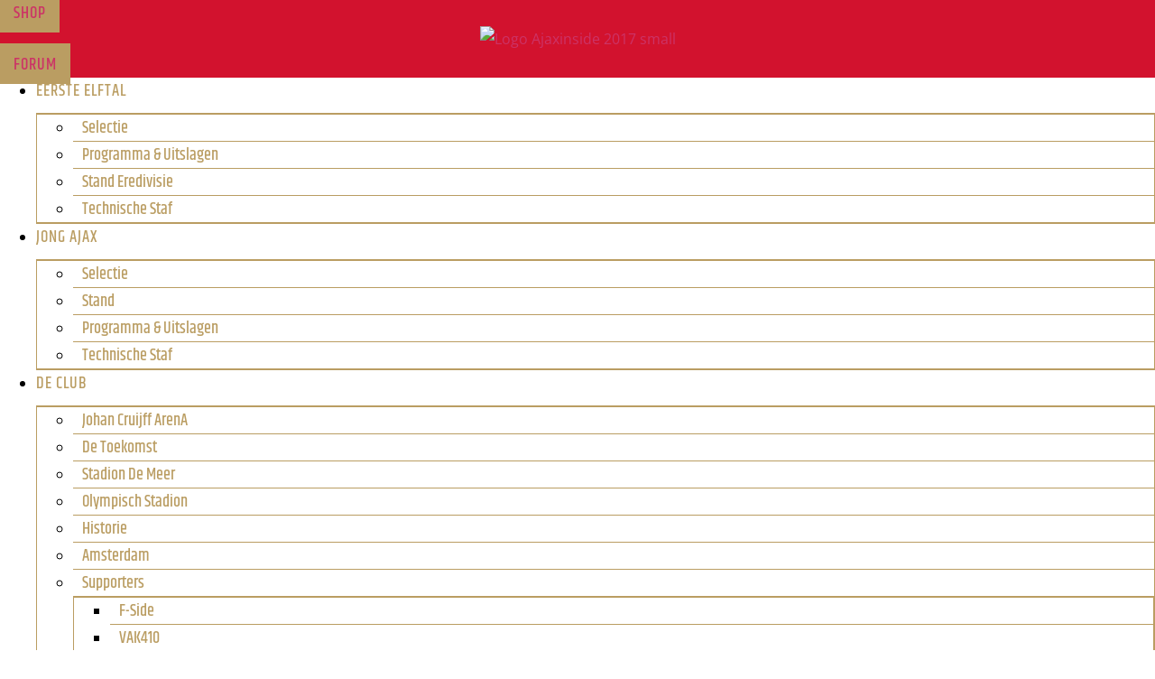

--- FILE ---
content_type: text/html; charset=utf-8
request_url: https://www.google.com/recaptcha/api2/aframe
body_size: 265
content:
<!DOCTYPE HTML><html><head><meta http-equiv="content-type" content="text/html; charset=UTF-8"></head><body><script nonce="EtbDR_W0Jb8SQ8OvBsBM_g">/** Anti-fraud and anti-abuse applications only. See google.com/recaptcha */ try{var clients={'sodar':'https://pagead2.googlesyndication.com/pagead/sodar?'};window.addEventListener("message",function(a){try{if(a.source===window.parent){var b=JSON.parse(a.data);var c=clients[b['id']];if(c){var d=document.createElement('img');d.src=c+b['params']+'&rc='+(localStorage.getItem("rc::a")?sessionStorage.getItem("rc::b"):"");window.document.body.appendChild(d);sessionStorage.setItem("rc::e",parseInt(sessionStorage.getItem("rc::e")||0)+1);localStorage.setItem("rc::h",'1768854417600');}}}catch(b){}});window.parent.postMessage("_grecaptcha_ready", "*");}catch(b){}</script></body></html>

--- FILE ---
content_type: text/css
request_url: https://www.ajaxinside.nl/wp-content/uploads/elementor/css/post-958.css
body_size: -1003
content:
.elementor-958 .elementor-element.elementor-element-43a0d9c{--display:flex;--flex-direction:column;--container-widget-width:100%;--container-widget-height:initial;--container-widget-flex-grow:0;--container-widget-align-self:initial;--flex-wrap-mobile:wrap;--gap:0px 0px;--row-gap:0px;--column-gap:0px;border-style:solid;--border-style:solid;border-width:0px 0px 2px 0px;--border-top-width:0px;--border-right-width:0px;--border-bottom-width:2px;--border-left-width:0px;border-color:var( --e-global-color-accent );--border-color:var( --e-global-color-accent );--padding-top:40px;--padding-bottom:40px;--padding-left:0px;--padding-right:0px;}.elementor-958 .elementor-element.elementor-element-43a0d9c:not(.elementor-motion-effects-element-type-background), .elementor-958 .elementor-element.elementor-element-43a0d9c > .elementor-motion-effects-container > .elementor-motion-effects-layer{background-color:var( --e-global-color-1990eee );}.elementor-958 .elementor-element.elementor-element-fcfdcb4{text-align:center;}.elementor-958 .elementor-element.elementor-element-7612959 .woocommerce-breadcrumb{color:var( --e-global-color-658eff4 );font-size:12px;letter-spacing:1px;text-align:center;}.elementor-958 .elementor-element.elementor-element-7612959 .woocommerce-breadcrumb > a{color:var( --e-global-color-accent );}.elementor-958 .elementor-element.elementor-element-1932c137{margin:40px 0px calc(var(--kit-widget-spacing, 0px) + 40px) 0px;}:root{--page-title-display:none;}